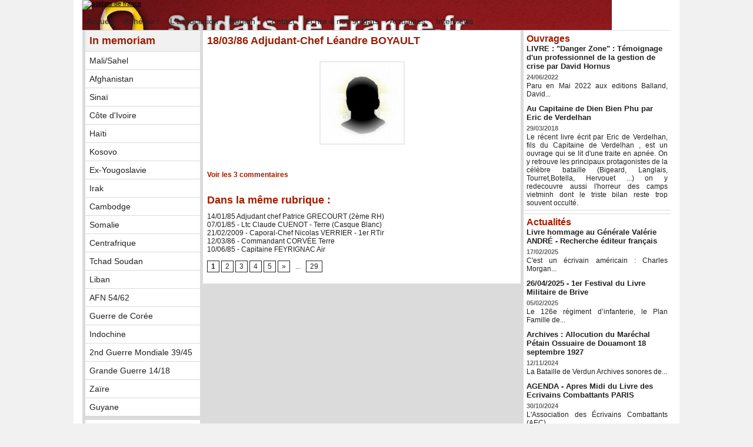

--- FILE ---
content_type: text/html; charset=UTF-8
request_url: https://www.soldatsdefrance.fr/18-03-86-Adjudant-Chef-Leandre-BOYAULT_a305.html
body_size: 6814
content:
<!DOCTYPE html PUBLIC "-//W3C//DTD XHTML 1.0 Strict//EN" "http://www.w3.org/TR/xhtml1/DTD/xhtml1-strict.dtd">
<html xmlns="http://www.w3.org/1999/xhtml" xmlns:og="http://ogp.me/ns#"  xml:lang="fr" lang="fr">
<head>
<title>18/03/86 Adjudant-Chef Léandre BOYAULT</title>
 
<meta http-equiv="Content-Type" content="text/html; Charset=UTF-8" />
<meta name="author" lang="fr" content="Admin Istrateur" />
<meta name="keywords" content="david Hornus,
soldats de 
france, 
soutenons-nos soldats, , 
soldats français, 
drakkar, 
pertes françaises,
OPEX,
ex-yougoslavie, , , 
Côte d'Ivoire, 
Kolwezi, Kosovo, 
Liban, 
Afghanistan, 
casques bleus
memoire
pertes
sociétés militaires privées
" />

<meta name="geo.position" content="45.764043;4.835659" />
<meta property="og:url" content="https://www.soldatsdefrance.fr/18-03-86-Adjudant-Chef-Leandre-BOYAULT_a305.html" />
<meta name="image" property="og:image" content="https://www.soldatsdefrance.fr/photo/art/default/1111078-1418611.jpg?v=1289541408" />
<meta property="og:type" content="article" />
<meta property="og:title" content="18/03/86 Adjudant-Chef Léandre BOYAULT" />
<meta property="og:description" content="" />
<meta property="og:site_name" content="Soldats de France - Association Nationale de Soutien à nos Soldats en Opération (ANSSO)" />
<meta property="twitter:card" content="summary_large_image" />
<meta property="twitter:image" content="https://www.soldatsdefrance.fr/photo/art/default/1111078-1418611.jpg?v=1289541408" />
<meta property="twitter:title" content="18/03/86 Adjudant-Chef Léandre BOYAULT" />
<meta property="twitter:description" content="" />
<link rel="stylesheet" href="/var/style/style_1.css?v=1610547655" type="text/css" />
<link rel="stylesheet" media="only screen and (max-width : 800px)" href="/var/style/style_1101.css?v=1482493434" type="text/css" />
<link rel="stylesheet" href="/assets/css/gbfonts.min.css?v=1724246908" type="text/css">
<meta id="viewport" name="viewport" content="width=device-width, initial-scale=1.0, maximum-scale=1.0" />
<link id="css-responsive" rel="stylesheet" href="/_public/css/responsive.min.css?v=1731587507" type="text/css" />
<link rel="stylesheet" media="only screen and (max-width : 800px)" href="/var/style/style_1101_responsive.css?v=1482493434" type="text/css" />
<link rel="stylesheet" href="/var/style/style.1649015.css?v=1389017661" type="text/css" />
<link rel="stylesheet" href="/var/style/style.1649019.css?v=1331720065" type="text/css" />
<link rel="canonical" href="https://www.soldatsdefrance.fr/18-03-86-Adjudant-Chef-Leandre-BOYAULT_a305.html" />
<link rel="amphtml" href="https://www.soldatsdefrance.fr/18-03-86-Adjudant-Chef-Leandre-BOYAULT_a305.amp.html" />
<link rel="alternate" type="application/rss+xml" title="RSS" href="/xml/syndication.rss" />
<link rel="alternate" type="application/atom+xml" title="ATOM" href="/xml/atom.xml" />
<link rel="icon" href="/favicon.ico?v=1274086740" type="image/x-icon" />
<link rel="shortcut icon" href="/favicon.ico?v=1274086740" type="image/x-icon" />
<script src="/_public/js/jquery-1.8.3.min.js?v=1731587507" type="text/javascript"></script>
<script src="/_public/js/form.js?v=1731587507" type="text/javascript"></script>
<script src="/_public/js/compress_fonctions.js?v=1731587507" type="text/javascript"></script>
<script type="text/javascript">
/*<![CDATA[*//*---->*/
selected_page = ['article', ''];
selected_page = ['article', '1111078'];

 var GBRedirectionMode = 'IF_FOUND';
/*--*//*]]>*/

</script>
 
<!-- Perso tags -->
<link rel="stylesheet" href="http://www.soldatsdefrance.fr/docs/style_2016.css" type="text/css" media="all" />
<style type="text/css">
.mod_1649015 img, .mod_1649015 embed, .mod_1649015 table {
	 max-width: 514px;
}

.mod_1649015 .mod_1649015_pub {
	 min-width: 524px;
}

.mod_1649015 .mod_1649015_pub .cel1 {
	 padding: 0;
}

.mod_1649015 .photo.left .mod_1649015_pub, .mod_1649015 .photo.right .mod_1649015_pub {
	 min-width: 262px; margin: 15px 10px;
}

.mod_1649015 .photo.left .mod_1649015_pub {
	 margin-left: 0;
}

.mod_1649015 .photo.right .mod_1649015_pub {
	 margin-right: 0;
}

.mod_1649015 .para_1418611 .photo {
	 position: relative;
}

</style>
</head>

<body class="mep1 home">
<div id="z_col_130_responsive" class="responsive-menu">


<!-- MOBI_swipe 10887589 -->
<div id="mod_10887589" class="mod_10887589 wm-module fullbackground  module-MOBI_swipe">
	 <div class="entete"><div class="fullmod">
		 <span>Soldats de France - Association Nationale de Soutien à nos Soldats en Opération (ANSSO)</span>
	 </div></div>
	<div class="cel1">
		 <ul>
			 <li class="liens" data-link="home,"><a href="https://www.soldatsdefrance.fr/" >			 <span>
			 Accueil
			 </span>
</a></li>
			 <li class="liens" data-link="rubrique,123220"><a href="/Adherez-_r12.html" >			 <span>
			 Adhérez !
			 </span>
</a></li>
			 <li class="liens" data-link="rubrique,123221"><a href="/L-association_r13.html" >			 <span>
			 L'association
			 </span>
</a></li>
			 <li class="liens" data-link="rubrique,123222"><a href="/Region_r14.html" >			 <span>
			 Région
			 </span>
</a></li>
			 <li class="liens" data-link="rubrique,123223"><a href="/Contact_r15.html" >			 <span>
			 Contact
			 </span>
</a></li>
			 <li class="liens" data-link="rubrique,125927"><a href="/Ecrire-a-nos-soldats_r23.html" >			 <span>
			 Ecrire à nos soldats
			 </span>
</a></li>
			 <li class="liens" data-link="rubrique,130070"><a href="/Actualites_r32.html" >			 <span>
			 Actualités
			 </span>
</a></li>
			 <li class="liens" data-link="rubrique,838209"><a href="/Interviews_r46.html" >			 <span>
			 Interviews
			 </span>
</a></li>
			 <li class="liens" data-link="rubrique,123212"><a href="/In-memoriam_r4.html" >			 <span>
			 In Memoriam
			 </span>
</a></li>
			 <li class="liens" data-link="rubrique,125369"><a href="/videos_r21.html" >			 <span>
			 Vidéos
			 </span>
</a></li>
			 <li class="liens" data-link="galerie,all"><a href="/photos/" >			 <span>
			 Photos
			 </span>
</a></li>
			 <li class="liens" data-link="rubrique,126072"><a href="/Liens_r24.html" >			 <span>
			 Liens
			 </span>
</a></li>
			 <li class="liens" data-link="rubrique,124474"><a href="/Remerciements_r18.html" >			 <span>
			 Remerciements
			 </span>
</a></li>
			 <li class="liens" data-link="rubrique,229504"><a href="/Poemes-et-textes-pour-et-a-la-memoire-des-Soldats-de-France_r40.html" >			 <span>
			 Poèmes et texte
			 </span>
</a></li>
		 </ul>
	</div>
</div>
</div>
<div id="main-responsive">

<div id="main">
<table id="main_table_inner" cellspacing="0">
<tr>
<td class="z_col0_td_inner z_td_colonne" colspan="3">
<div id="z_col0">
	 <div class="z_col0_inner">
<div id="z_col0_responsive" class="module-responsive">

<!-- MOBI_titre 10887588 -->
<div id="mod_10887588" class="mod_10887588 module-MOBI_titre">
<div class="tablet-bg">
<div onclick="swipe()" class="swipe gbicongeneric icon-gbicongeneric-button-swipe-list"></div>
	 <a class="image mobile" href="https://www.soldatsdefrance.fr"><img src="https://www.soldatsdefrance.fr/photo/iphone_titre_10887588.png?v=1453284442" alt="Soldats de Fran"  title="Soldats de Fran" /></a>
	 <a class="image tablet" href="https://www.soldatsdefrance.fr"><img src="https://www.soldatsdefrance.fr/photo/ipad_titre_10887588.png?v=1453284453" alt="Soldats de Fran"  title="Soldats de Fran" /></a>
</div>
</div>
</div>
		 <div class="inner">
<!-- ********************************************** ZONE TITRE ********************************************** -->

<!-- html 1666586 -->
	 <a href="/index.php"><img src="/docs/transparent.gif" alt="soldats de france" width="900" height="200" border="0" usemap="#Map" />
<map name="Map" id="Map"><area shape="rect" coords="226,109,894,187" href="/Adherez-!_r12.html" target="_self" alt="faire un don et soutenir les soldats de france" />
</map></a>
<div id="ecart_after_1666586" class="ecart_col0"><hr /></div>

<!-- menu_static 1649058 -->
<div id="ecart_before_1649058" class="ecart_col0 " style="display:none"><hr /></div>
<div id="mod_1649058" class="mod_1649058 wm-module fullbackground  menu_static colonne-a background-cell- ">
	 <ul class="menu_ligne">
		 <li class="id1 cel1 keep-padding titre first">
			 <a href="/index.php" data-link="externe,index.php" >
				 Accueil
			 </a>
		 </li>
		 <li class="id2 cel2 keep-padding titre ">
			 <a href="/Adherez-_r12.html" data-link="rubrique,123220" >
				 Adhérez !
			 </a>
		 </li>
		 <li class="id3 cel1 keep-padding titre ">
			 <a href="/L-association_r13.html" data-link="rubrique,123221" >
				 L'association
			 </a>
		 </li>
		 <li class="id4 cel2 keep-padding titre ">
			 <a href="/Region_r14.html" data-link="rubrique,123222" >
				 Région
			 </a>
		 </li>
		 <li class="id5 cel1 keep-padding titre ">
			 <a href="/Contact_r15.html" data-link="rubrique,123223" >
				 Contact
			 </a>
		 </li>
		 <li class="id6 cel2 keep-padding titre ">
			 <a href="/ECRIVEZ-UN-MESSAGE-DE-SOUTIEN-A-NOS-SOLDATS-_a519.html" data-link="article,1421114" >
				 Ecrire à nos soldats
			 </a>
		 </li>
		 <li class="id7 cel1 keep-padding titre ">
			 <a href="/Actualites_r32.html" data-link="rubrique,130070" >
				 Actualités
			 </a>
		 </li>
		 <li class="id8 cel2 keep-padding titre  last">
			 <a href="/Interviews_r46.html" data-link="rubrique,838209" >
				 Interviews
			 </a>
		 </li>
	 </ul>
</div>
<!-- ********************************************** FIN ZONE TITRE ****************************************** -->
		 </div>
	 </div>
</div>
</td>
</tr>

<tr class="tr_median">
<td class="z_col1_td_inner z_td_colonne before-main-colonne">
<!-- ********************************************** COLONNE 1 ********************************************** -->
<div id="z_col1" class="z_colonne">
	 <div class="z_col1_inner z_col_median">
		 <div class="inner">

<!-- menu_static 1649056 -->
<div id="mod_1649056" class="mod_1649056 wm-module fullbackground  menu_static colonne-c background-cell- ">
	 <div class="entete"><div class="fullmod">
		 <span>In memoriam</span>
	 </div></div>
	 <ul class="menu">
		 <li class="id1 cel1 keep-padding titre first">
			 <a href="/Mali-Sahel_r42.html" data-link="rubrique,415153" >
				 Mali/Sahel
			 </a>
		 </li>
		 <li class="id2 cel2 keep-padding titre ">
			 <a href="/Afghanistan_r5.html" data-link="rubrique,123213" >
				 Afghanistan
			 </a>
		 </li>
		 <li class="id3 cel1 keep-padding titre ">
			 <a href="/Sinai_r33.html" data-link="rubrique,132772" >
				 Sinaï
			 </a>
		 </li>
		 <li class="id4 cel2 keep-padding titre ">
			 <a href="/Cote-d-Ivoire_r6.html" data-link="rubrique,123214" >
				 Côte d'Ivoire
			 </a>
		 </li>
		 <li class="id5 cel1 keep-padding titre ">
			 <a href="/Haiti_r31.html" data-link="rubrique,126173" >
				 Haïti
			 </a>
		 </li>
		 <li class="id6 cel2 keep-padding titre ">
			 <a href="/Kosovo_r17.html" data-link="rubrique,124472" >
				 Kosovo
			 </a>
		 </li>
		 <li class="id7 cel1 keep-padding titre ">
			 <a href="/Ex-Yougoslavie_r9.html" data-link="rubrique,123217" >
				 Ex-Yougoslavie
			 </a>
		 </li>
		 <li class="id8 cel2 keep-padding titre ">
			 <a href="/Irak-guerre-du-Golfe_r10.html" data-link="rubrique,123218" >
				 Irak
			 </a>
		 </li>
		 <li class="id9 cel1 keep-padding titre ">
			 <a href="/Cambodge_r20.html" data-link="rubrique,124477" >
				 Cambodge
			 </a>
		 </li>
		 <li class="id10 cel2 keep-padding titre ">
			 <a href="/Somalie_r19.html" data-link="rubrique,124475" >
				 Somalie
			 </a>
		 </li>
		 <li class="id11 cel1 keep-padding titre ">
			 <a href="/Centrafrique_r8.html" data-link="rubrique,123216" >
				 Centrafrique
			 </a>
		 </li>
		 <li class="id12 cel2 keep-padding titre ">
			 <a href="/Tchad-Soudan_r7.html" data-link="rubrique,123215" >
				 Tchad Soudan
			 </a>
		 </li>
		 <li class="id13 cel1 keep-padding titre ">
			 <a href="/Liban_r11.html" data-link="rubrique,123219" >
				 Liban
			 </a>
		 </li>
		 <li class="id14 cel2 keep-padding titre ">
			 <a href="/AFN_r29.html" data-link="rubrique,126169" >
				 AFN 54/62
			 </a>
		 </li>
		 <li class="id15 cel1 keep-padding titre ">
			 <a href="/Guerre-de-Coree_r27.html" data-link="rubrique,126167" >
				 Guerre de Corée
			 </a>
		 </li>
		 <li class="id16 cel2 keep-padding titre ">
			 <a href="/Indochine_r28.html" data-link="rubrique,126168" >
				 Indochine
			 </a>
		 </li>
		 <li class="id17 cel1 keep-padding titre ">
			 <a href="/2nd-Guerre-Mondiale-39-45_r30.html" data-link="rubrique,126170" >
				 2nd Guerre Mondiale 39/45
			 </a>
		 </li>
		 <li class="id18 cel2 keep-padding titre ">
			 <a href="/Grande-Guerre-14-18_r26.html" data-link="rubrique,126161" >
				 Grande Guerre 14/18
			 </a>
		 </li>
		 <li class="id19 cel1 keep-padding titre ">
			 <a href="/Zaire_r37.html" data-link="rubrique,200917" >
				 Zaïre
			 </a>
		 </li>
		 <li class="id20 cel2 keep-padding titre  last">
			 <a href="/Guyane_r41.html" data-link="rubrique,251807" >
				 Guyane
			 </a>
		 </li>
	 </ul>
</div>
<div id="ecart_after_1649056" class="ecart_col1"><hr /></div>

<!-- menu_static 1649160 -->
<div id="ecart_before_1649160" class="ecart_col1 responsive" style="display:none"><hr /></div>
<div id="mod_1649160" class="mod_1649160 wm-module fullbackground  menu_static colonne-c background-cell- ">
	 <ul class="menu">
		 <li class="id1 cel1 keep-padding titre first">
			 <a href="/ECRIVEZ-UN-MESSAGE-DE-SOUTIEN-A-NOS-SOLDATS-_a519.html" data-link="article,1421114" >
				 Ecrire à nos soldats
			 </a>
		 </li>
		 <li class="id2 cel2 keep-padding titre ">
			 <a href="/videos_r22.html" data-link="rubrique,125377" >
				 Vidéos
			 </a>
		 </li>
		 <li class="id3 cel1 keep-padding titre ">
			 <a href="/photos/" data-link="galerie,all" >
				 Galerie photos
			 </a>
		 </li>
		 <li class="id4 cel2 keep-padding titre ">
			 <a href="/Liens_r24.html" data-link="rubrique,126072" >
				 Liens
			 </a>
		 </li>
		 <li class="id5 cel1 keep-padding titre ">
			 <a href="/Remerciements_r18.html" data-link="rubrique,124474" >
				 Remerciements
			 </a>
		 </li>
		 <li class="id6 cel2 keep-padding titre  last">
			 <a href="/Poemes-et-textes-pour-et-a-la-memoire-des-Soldats-de-France_r40.html" data-link="rubrique,229504" >
				 Poèmes et textes
			 </a>
		 </li>
	 </ul>
</div>
<div id="ecart_after_1649160" class="ecart_col1"><hr /></div>

<!-- menu_static 1846099 -->
<div id="ecart_before_1846099" class="ecart_col1 responsive" style="display:none"><hr /></div>
<div id="mod_1846099" class="mod_1846099 wm-module fullbackground  menu_static colonne-c background-cell- ">
	 <div class="entete"><div class="fullmod"></div></div>
	 <ul class="menu">
	 </ul>
</div>
		 </div>
	 </div>
</div>
<!-- ********************************************** FIN COLONNE 1 ****************************************** -->
</td>
<td class="z_col2_td_inner z_td_colonne main-colonne">
<!-- ********************************************** COLONNE 2 ********************************************** -->
<div id="z_col2" class="z_colonne">
	 <div class="z_col2_inner z_col_median">
		 <div class="inner">
<div id="mod_1649015" class="mod_1649015 wm-module fullbackground  page2_article article-305">
	 <div class="cel1">
		 <div class="titre">
			 <h1 class="access">
				 18/03/86 Adjudant-Chef Léandre BOYAULT
			 </h1>
		 </div>
		 <br class="texte clear" />
	 <div class="entry-content instapaper_body">
		 <br id="sep_para_1" class="sep_para access"/>
		 <div id="para_1" class="para_1418611 resize" style="">
			 <div class="photo shadow top" style="margin-bottom: 10px">
				 <img class=""  src="https://www.soldatsdefrance.fr/photo/art/default/1111078-1418611.jpg?v=1289541408" alt="18/03/86 Adjudant-Chef Léandre BOYAULT" title="18/03/86 Adjudant-Chef Léandre BOYAULT"  />
			 </div>
			 <div class="texte">
				 <div class="access firstletter">
					 
				 </div>
			 </div>
			 <div class="clear"></div>
		 </div>
	 </div>
		 <br class="texte clear" />
 
		 <br />
		 <!-- page2_commentaire -->
		 <a id="comments"></a>
		 <div id="mod_1649019" class="param_commentaire view_comment mod_1649019 wm-module fullbackground ">
			 <div class="cel1">
				 <div class="infos">
					 <a id="title_view_comment" href="/18-03-86-Adjudant-Chef-Leandre-BOYAULT_a305.html?com#comments">Voir les <span>3</span> commentaires</a>
				 </div>
				 <div class="clear separate"><hr /></div>
		 </div>
		 </div>
 
		 <div id="entete_liste">
		 <br />
		 <div class="entete_liste">
			 <div class="access" style="padding-top:5px">Dans la même rubrique :</div>
		 </div>
		 <div class="break" style="padding-bottom: 10px"></div>
		 <div class="titre_liste first">
			 <h3 class="access">
			 <a class="access" href="/14-01-85-Adjudant-chef-Patrice-GRECOURT-2eme-RH_a1113.html">14/01/85 Adjudant chef Patrice GRECOURT (2ème RH)</a>
			 </h3>
		 </div>
		 <div class="titre_liste">
			 <h3 class="access">
			 <a class="access" href="/07-01-85-Ltc-Claude-CUENOT-Terre-Casque-Blanc_a1032.html">07/01/85 - Ltc Claude CUENOT - Terre (Casque Blanc)</a>
			 </h3>
		 </div>
		 <div class="titre_liste">
			 <h3 class="access">
			 <a class="access" href="/21-02-2009-Caporal-Chef-Nicolas-VERRIER-1er-RTir_a1145.html">21/02/2009 - Caporal-Chef Nicolas VERRIER - 1er RTir</a>
			 </h3>
		 </div>
		 <div class="titre_liste">
			 <h3 class="access">
			 <a class="access" href="/12-03-86-Commandant-CORVEE-Terre_a915.html">12/03/86 - Commandant	CORVÉE	Terre</a>
			 </h3>
		 </div>
		 <div class="titre_liste">
			 <h3 class="access">
			 <a class="access" href="/10-06-85-Capitaine-FEYRIGNAC-Air_a914.html">10/06/85 - Capitaine  FEYRIGNAC Air</a>
			 </h3>
		 </div>
		 <div class="titre_liste">
		 <div class="pager">
			 <a class="sel" rel="nofollow" href="javascript:void(0)" onclick='recharge("entete_liste", "/index.php?start=0&amp;numero=305&amp;preaction=mymodule&amp;id_param=1649015&amp;java=false&amp;ajax=true&amp;show=liste_articles&amp;numero=305")'>1</a>
			 <a  rel="nofollow" href="javascript:void(0)" onclick='recharge("entete_liste", "/index.php?start=5&amp;numero=305&amp;preaction=mymodule&amp;id_param=1649015&amp;java=false&amp;ajax=true&amp;show=liste_articles&amp;numero=305")'>2</a>
			 <a  rel="nofollow" href="javascript:void(0)" onclick='recharge("entete_liste", "/index.php?start=10&amp;numero=305&amp;preaction=mymodule&amp;id_param=1649015&amp;java=false&amp;ajax=true&amp;show=liste_articles&amp;numero=305")'>3</a>
			 <a  rel="nofollow" href="javascript:void(0)" onclick='recharge("entete_liste", "/index.php?start=15&amp;numero=305&amp;preaction=mymodule&amp;id_param=1649015&amp;java=false&amp;ajax=true&amp;show=liste_articles&amp;numero=305")'>4</a>
			 <a  rel="nofollow" href="javascript:void(0)" onclick='recharge("entete_liste", "/index.php?start=20&amp;numero=305&amp;preaction=mymodule&amp;id_param=1649015&amp;java=false&amp;ajax=true&amp;show=liste_articles&amp;numero=305")'>5</a>
			 <a rel="nofollow" href="javascript:void(0)" onclick='recharge("entete_liste", "/index.php?start=5&amp;numero=305&amp;preaction=mymodule&amp;id_param=1649015&amp;java=false&amp;ajax=true&amp;show=liste_articles&amp;numero=305")'>&raquo;</a>
			 <span>...</span>
			 <a  rel="nofollow" href="javascript:void(0)" onclick='recharge("entete_liste", "/index.php?start=140&amp;numero=305&amp;preaction=mymodule&amp;id_param=1649015&amp;java=false&amp;ajax=true&amp;show=liste_articles&amp;numero=305")'>29</a>
		 </div>
		 </div>
		 </div>
	 </div>
</div>
<div id="ecart_after_1649015" class="ecart_col2"><hr /></div>
		 </div>
	 </div>
</div>
<!-- ********************************************** FIN COLONNE 2 ****************************************** -->
</td>
<td class="z_col3_td_inner z_td_colonne">
<!-- ********************************************** COLONNE 3 ********************************************** -->
<div id="z_col3" class="z_colonne">
	 <div class="z_col3_inner z_col_median">
		 <div class="inner">

<!-- rub_une 10878004 -->
<div id="mod_10878004" class="mod_10878004 wm-module fullbackground module-responsive  module-rub_une type-1">
	 <div class="cel1 nb-col-1" style="padding:0"><div class="fullmod">
	 <div class="encapse_bloc id0  clear-x2 clear-x3 clear-x4" style="padding:0 5px;">
		 <div class="no_bloc_rub" style="padding:5px 0">
			 <h4 class="rubrique">
				 <a class="arub45" href="/Ouvrages_r45.html"><span class="nom_rub45">Ouvrages</span></a>
			 </h4>
			 <h3 class="titre first" style=";margin-bottom:5px">
				 <a href="/LIVRE-Danger-Zone-Temoignage-d-un-professionnel-de-la-gestion-de-crise-par-David-Hornus_a1209.html">
					 LIVRE : "Danger Zone" : Témoignage d'un professionnel de la gestion de crise par David Hornus
				 </a>
			
			 <br class="clear" />
			 </h3>
			 <div class="date" style="margin-bottom:2px">
			 24/06/2022			 </div>
			 <div class="clear"></div>
				 <div class="texte">
					 <a href="/LIVRE-Danger-Zone-Temoignage-d-un-professionnel-de-la-gestion-de-crise-par-David-Hornus_a1209.html">
						 Paru en Mai 2022 aux editions Balland, David...
					 </a>
				 </div>
			 <div class="clear"></div>
			 <h3 class="titre" style="margin-top: 10px;margin-bottom:5px">
				 <a href="/Au-Capitaine-de-Dien-Bien-Phu-par-Eric-de-Verdelhan_a1130.html">
					 Au Capitaine de Dien Bien Phu par Eric de Verdelhan
				 </a>
			
			 <br class="clear" />
			 </h3>
			 <div class="date" style="margin-bottom:2px">
			 29/03/2018			 </div>
			 <div class="clear"></div>
				 <div class="texte">
					 <a href="/Au-Capitaine-de-Dien-Bien-Phu-par-Eric-de-Verdelhan_a1130.html">
						 Le récent livre écrit par Eric de Verdelhan, fils du Capitaine de Verdelhan , est un ouvrage qui se lit d'une traite en apnée. On y retrouve les principaux protagonistes de la célèbre bataille (Bigeard, Langlais, Tourret,Botella, Hervouet ...) on y redecouvre aussi l'horreur des camps vietminh dont le triste bilan reste trop souvent occulté. 
					 </a>
				 </div>
			 <div class="clear"></div>
		 </div>
	 </div>
	 </div></div>
</div>
<div id="ecart_after_10878004" class="ecart_col3"><hr /></div>

<!-- rub_une 2230079 -->
<div id="ecart_before_2230079" class="ecart_col3 responsive" style="display:none"><hr /></div>
<div id="mod_2230079" class="mod_2230079 wm-module fullbackground module-responsive  module-rub_une type-1">
	 <div class="cel1 nb-col-1" style="padding:0"><div class="fullmod">
	 <div class="encapse_bloc id0  clear-x2 clear-x3 clear-x4" style="padding:0 5px;">
		 <div class="no_bloc_rub" style="padding:5px 0">
			 <h4 class="rubrique">
				 <a class="arub32" href="/Actualites_r32.html"><span class="nom_rub32">Actualités</span></a>
			 </h4>
			 <h3 class="titre first" style=";margin-bottom:5px">
				 <a href="/Livre-hommage-au-Generale-Valerie-ANDRE-Recherche-editeur-francais_a1252.html">
					 Livre hommage au Générale Valérie ANDRÉ - Recherche éditeur français
				 </a>
			
			 <br class="clear" />
			 </h3>
			 <div class="date" style="margin-bottom:2px">
			 17/02/2025			 </div>
			 <div class="clear"></div>
				 <div class="texte">
					 <a href="/Livre-hommage-au-Generale-Valerie-ANDRE-Recherche-editeur-francais_a1252.html">
						 C'est un écrivain américain : Charles Morgan...
					 </a>
				 </div>
			 <div class="clear"></div>
			 <h3 class="titre" style="margin-top: 10px;margin-bottom:5px">
				 <a href="/26-04-2025-1er-Festival-du-Livre-Militaire-de-Brive_a1244.html">
					 26/04/2025 - 1er Festival du Livre Militaire de Brive
				 </a>
			
			 <br class="clear" />
			 </h3>
			 <div class="date" style="margin-bottom:2px">
			 05/02/2025			 </div>
			 <div class="clear"></div>
				 <div class="texte">
					 <a href="/26-04-2025-1er-Festival-du-Livre-Militaire-de-Brive_a1244.html">
						 Le 126e régiment d’infanterie, le Plan Famille de...
					 </a>
				 </div>
			 <div class="clear"></div>
			 <h3 class="titre" style="margin-top: 10px;margin-bottom:5px">
				 <a href="/Archives-Allocution-du-Marechal-Petain-Ossuaire-de-Douamont-18-septembre-1927_a1242.html">
					 Archives  : Allocution du Maréchal Pétain Ossuaire de Douamont 18 septembre 1927 
				 </a>
			
			 <br class="clear" />
			 </h3>
			 <div class="date" style="margin-bottom:2px">
			 12/11/2024			 </div>
			 <div class="clear"></div>
				 <div class="texte">
					 <a href="/Archives-Allocution-du-Marechal-Petain-Ossuaire-de-Douamont-18-septembre-1927_a1242.html">
						 La Bataille de Verdun Archives sonores de...
					 </a>
				 </div>
			 <div class="clear"></div>
			 <h3 class="titre" style="margin-top: 10px;margin-bottom:5px">
				 <a href="/AGENDA-Apres-Midi-du-Livre-des-Ecrivains-Combattants-PARIS_a1240.html">
					 AGENDA - Apres Midi du Livre des Ecrivains Combattants  PARIS
				 </a>
			
			 <br class="clear" />
			 </h3>
			 <div class="date" style="margin-bottom:2px">
			 30/10/2024			 </div>
			 <div class="clear"></div>
				 <div class="texte">
					 <a href="/AGENDA-Apres-Midi-du-Livre-des-Ecrivains-Combattants-PARIS_a1240.html">
						 L'Association des Écrivains Combattants (AEC)...
					 </a>
				 </div>
			 <div class="clear"></div>
			 <h3 class="titre" style="margin-top: 10px;margin-bottom:5px">
				 <a href="/Ils-nous-soutiennent-_a1233.html">
					 Ils nous soutiennent !
				 </a>
			
			 <br class="clear" />
			 </h3>
			 <div class="date" style="margin-bottom:2px">
			 09/09/2024			 </div>
			 <div class="clear"></div>
				 <div class="texte">
					 <a href="/Ils-nous-soutiennent-_a1233.html">
						 A l’occasion du 3ème Salon. du LIvre Militaire de...
					 </a>
				 </div>
			 <div class="clear"></div>
			 <h3 class="titre" style="margin-top: 10px;margin-bottom:5px">
				 <a href="/COUP-DE-GUEULE-N-OUBLIONS-PAS-DE-CELEBRER-LE-DEBARQUEMENT-FRANCAIS-DE-PROVENCE_a1232.html">
					 COUP DE GUEULE : N’OUBLIONS PAS DE CELEBRER LE DEBARQUEMENT « FRANÇAIS » DE PROVENCE
				 </a>
			
			 <br class="clear" />
			 </h3>
			 <div class="date" style="margin-bottom:2px">
			 30/05/2024			 </div>
			 <div class="clear"></div>
				 <div class="texte">
					 <a href="/COUP-DE-GUEULE-N-OUBLIONS-PAS-DE-CELEBRER-LE-DEBARQUEMENT-FRANCAIS-DE-PROVENCE_a1232.html">
						 Alors que la France s’apprête à célébrer en «...
					 </a>
				 </div>
			 <div class="clear"></div>
			 <h3 class="titre" style="margin-top: 10px;margin-bottom:5px">
				 <a href="/CAMPAGNE-DE-SOUTIEN-FINANCIER-BLESSE-DE-GUERRE-IL-DEVIENT-BOULANGER-A-50-ANS-ET-LIVRE-LE-PAIN-DANS-ON-VILLAGE_a1231.html">
					 CAMPAGNE DE SOUTIEN FINANCIER : BLESSE DE GUERRE IL DEVIENT BOULANGER A 50 ANS ET  LIVRE LE PAIN DANS ON VILLAGE
				 </a>
			
			 <br class="clear" />
			 </h3>
			 <div class="date" style="margin-bottom:2px">
			 13/05/2024			 </div>
			 <div class="clear"></div>
				 <div class="texte">
					 <a href="/CAMPAGNE-DE-SOUTIEN-FINANCIER-BLESSE-DE-GUERRE-IL-DEVIENT-BOULANGER-A-50-ANS-ET-LIVRE-LE-PAIN-DANS-ON-VILLAGE_a1231.html">
						 François a 50 ans et vit à Chatillon-sur -Cher ;...
					 </a>
				 </div>
			 <div class="clear"></div>
			 <h3 class="titre" style="margin-top: 10px;margin-bottom:5px">
				 <a href="/EDC-Funding-Soutenir-Unir-et-Realiser-Ensemble_a1230.html">
					 EDC Funding : Soutenir, Unir et Réaliser Ensemble
				 </a>
			
			 <br class="clear" />
			 </h3>
			 <div class="date" style="margin-bottom:2px">
			 13/05/2024			 </div>
			 <div class="clear"></div>
				 <div class="texte">
					 <a href="/EDC-Funding-Soutenir-Unir-et-Realiser-Ensemble_a1230.html">
						 ESPRIT DE CORPS FUNDING : Une plateforme de...
					 </a>
				 </div>
			 <div class="clear"></div>
			 <h3 class="titre" style="margin-top: 10px;margin-bottom:5px">
				 <a href="/Deces-d-un-sous-officier-des-forces-speciales-francaises-en-Irak_a1221.html">
					 Décès d'un sous-officier des forces spéciales françaises en Irak
				 </a>
			
			 <br class="clear" />
			 </h3>
			 <div class="date" style="margin-bottom:2px">
			 30/08/2023			 </div>
			 <div class="clear"></div>
				 <div class="texte">
					 <a href="/Deces-d-un-sous-officier-des-forces-speciales-francaises-en-Irak_a1221.html">
						 29/08/2023 - C'est avec un profonde émotion que...
					 </a>
				 </div>
			 <div class="clear"></div>
		 </div>
	 </div>
	 </div></div>
</div>
<div id="ecart_after_2230079" class="ecart_col3"><hr /></div>

<!-- menu_static 2230080 -->
<div id="ecart_before_2230080" class="ecart_col3 responsive" style="display:none"><hr /></div>
<div id="mod_2230080" class="mod_2230080 wm-module fullbackground  menu_static colonne-c background-cell- ">
	 <ul class="menu">
		 <li class="id1 cel1 keep-padding titre first last">
			 <a href="/Actualites_r32.html" data-link="rubrique,130070" >
				 Toutes les actualités
			 </a>
		 </li>
	 </ul>
</div>
		 </div>
	 </div>
</div>
<!-- ********************************************** FIN COLONNE 3 ****************************************** -->
</td>
</tr>

<tr>
<td class="z_col100_td_inner z_td_colonne" colspan="3">
<!-- ********************************************** ZONE OURS ********************************************** -->
<div id="z_col100" class="z_colonne">
	 <div class="z_col100_inner">
		 <div class="inner">

<!-- ours 1649016 -->
<div id="mod_1649016" class="mod_1649016 wm-module fullbackground  module-ours"><div class="fullmod">
	 <div class="legal">
		 Association Nationale de Soutien à nos Soldats en Opération (ANSSO) | Association loi 1901 déposée en préfecture du Rhône le 22 septembre 2008 n°W691071937 		 <br />
		 contact@soldatsdefrance.fr | Le Naodiss - 472 rue Thimonnier - 69530 BRIGNAIS
	 </div>
	 <div class="bouton">
		 <a href="/sitemap/">Plan du site</a>
		 <span> | </span>
		 <img src="/_images/icones/rssmini.gif" alt="RSS" class="image" /> <a href="/feeds/">Syndication</a>
	</div>
</div></div>
		 </div>
	 </div>
</div>
<!-- ********************************************** FIN ZONE OURS ****************************************** -->
</td>
</tr>
</table>

</div>
</div>
<script type="text/javascript">
/*<![CDATA[*//*---->*/
if (typeof wm_select_link === 'function') wm_select_link('.mod_10887589 .liens');
if (typeof wm_select_link === 'function') wm_select_link('.mod_1649056 ul li a');

/*--*//*]]>*/
</script>
</body>

</html>


--- FILE ---
content_type: text/css
request_url: https://www.soldatsdefrance.fr/var/style/style.1649019.css?v=1331720065
body_size: 820
content:
.mod_1649019 {position: relative;}.mod_1649019 .entete_com{background-color: #F1F1F1;border-bottom: 1px solid #DBDBDB;position: relative;margin: 0;padding: 0;color: #9E1E00;text-align: left;text-decoration: none;font: bold  22px "Arial", sans-serif;}.mod_1649019 .cel1{border: none;position: relative;padding: 0px 0px;}.mod_1649019 .encadre{border: #DBDBDB 1px solid;background-color: #F1F1F1;padding: 1ex;margin-bottom: 1ex;position: relative;}.mod_1649019 .encadre_highlight{border: #C9C9C9 1px solid;background-color: #F1F1F1;padding: 1ex;margin-bottom: 1ex;position: relative;}.mod_1649019 .encadre_alterne{border: #DBDBDB 1px solid;background-color: #FFFFFF;padding: 1ex;margin-bottom: 1ex;position: relative;}.mod_1649019 .postedby{margin-bottom: 5px;}.mod_1649019 .url{margin-top: 5px;}#title_new_comment{margin-bottom: 5px;position: relative;font-size: 1.3em;}.mod_1649019 .infos, .mod_1649019 .infos a, .mod_1649019 .message a.infos{color: #9E1E00;text-align: justify;text-decoration: none;font: bold  12px "Arial", sans-serif;float: none;}.mod_1649019 .message{color: #222222;text-align: justify;text-decoration: none;font: normal 12px "Arial", sans-serif;}.mod_1649019 .liens, .mod_1649019 .liens a, .mod_1649019 a.link, .mod_1649019 .message a{color: #222222;text-align: justify;text-decoration: none;font: normal 12px "Arial", sans-serif;}.mod_1649019 .liens a:hover, .mod_1649019 a.liens:hover, .mod_1649019 a.link:hover, .mod_1649019 .message a:hover{color: inherit;text-decoration: underline;background: transparent;}.mod_1649019 .infos_restri{color: #222222;text-align: justify;text-decoration: none;font: normal 12px "Arial", sans-serif;font-size: 1.3em;margin-bottom: 1em;}.mod_1649019 .infos_restri a{color: #9E1E00;font-weight: bold;text-decoration: none;}.mod_1649019 .submit{text-align: center;padding: 0px 0px;}.mod_1649019 form{text-align: left;}.mod_1649019 label, .mod_1649019 .radiorow{display: block;padding-top: 8px;padding-bottom: 2px;}.mod_1649019 .inputrow input, .mod_1649019 .inputrow select, .mod_1649019 .inputrow textarea{width: 95%;}.mod_1649019 .error{color: #222222;text-align: justify;text-decoration: none;font: normal 12px "Arial", sans-serif;font-weight: normal;color: red;margin-top: 5px;}.mod_1649019 .field_error{color: red;border: 1px solid red;background: #fae7e9;}.mod_1649019 #infos_fond_div{color: #222222;text-align: justify;text-decoration: none;font: normal 12px "Arial", sans-serif;color: red;border: 1px solid red;background-color: white;margin-bottom: 15px;padding: 10px;text-align: center;}.mod_1649019 .lire_suite{text-align: right;}.mod_1649019 .lire_suite a, .mod_1649019 .lire_suite img{color: #222222;text-decoration: none;font: 12px "Arial", sans-serif;padding-right: 1ex;}.mod_1649019 .pager, .mod_1649019 .pager a{color: #77D10D;text-align: left;text-decoration: none;font: bold  12px "Trebuchet MS", sans-serif;font-weight: normal;}.mod_1649019 .pager{padding: 10px 0;text-decoration: none;}.mod_1649019 .pager a{border: #77D10D 1px solid;padding: 2px 6px;line-height: 24px;}.mod_1649019 .pager a:hover, .mod_1649019 .pager .sel{color: #FFFFFF;text-decoration: none;background: #77D10D;border: #FFFFFF 1px solid;font-weight: bold;}.mod_1649019 .pager .sel{text-decoration: none;}.mod_1649019 .pager span{padding: 2px 6px;}.mod_1649019 .pager a span{padding: 0;}.mod_1649019 .forpager{border-bottom: none;border-left: none;border-right: none;}

--- FILE ---
content_type: text/css
request_url: https://www.soldatsdefrance.fr/docs/style_2016.css
body_size: 550
content:

@media only screen and (max-width: 800px) {
	/* pour mobiles et tablettes */
	.module-MOBI_titre .tablet-bg .image, .module-MOBI_titre .tablet-bg .image img {
		height: 100% !important;
		width: 100% !important;
		max-width: 100%;
	}
	#main_table_inner .z_col0_td_inner {
		background: none !important;
	}
	#main_table_inner tr.tr_median {
		margin-top: -10px;
	}
	.module-MOBI_titre .swipe {
		background-color: #ffffff;
		-webkit-border-radius: 5px 5px 5px 5px;
		border-radius: 2px 2px 2px 2px;
	}
	.mod_10887589 .liens > a > span {
		border-bottom: 1px solid #545454;
	}
	.mod_1649039.module-responsive .photo.bigphoto img.responsive {
		display: block !important;
	}
	.mod_1649039.module-responsive .photo img.responsive {
		display: none !important;
	}
	table:not(.combo), table:not(.combo) tbody, table:not(.combo) td, table:not(.combo) tr {
		width: 100% !important;
		display: block;
	}
	#mod_1649015 .photo {
		width: 100% !important;
	}
	#mod_1649015 .photo img {
		display: block !important;
		margin: 0 auto;
	}
	#mod_1649015 .photo img.not-responsive {
		display: none !important;
	}
}
@media only screen and (max-width: 800px) and (min-width: 480px) {
	/*pour tablettes*/
}
@media only screen and (max-width: 480px) {
	/*pour mobiles*/
	.module-MOBI_titre .swipe {
		top: 10px;
	}
	.module-MOBI_titre .image, .module-MOBI_titre .image img {
		height: 100% !important;
		width: 100% !important;
		max-width: 100%;
	}
	.icon-gbicongeneric-button-swipe-list:before {
		position: absolute;
		left: 50%;
		margin-left: -10px;
		top: -6px;
	}
}